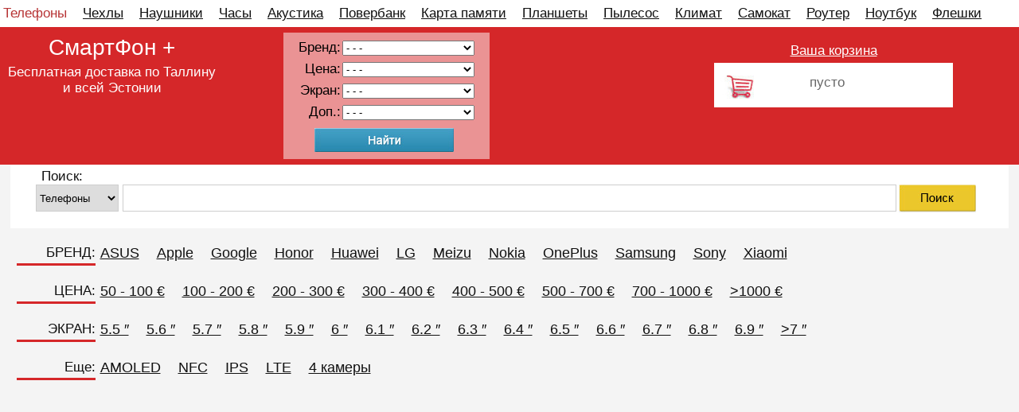

--- FILE ---
content_type: text/html; charset=windows-1251
request_url: https://phone-tallinn.com/g.php?n=Realme-6-Pro-8128GB
body_size: 9345
content:
<!DOCTYPE HTML><head>
<title>Купить Realme 6 Pro 8/128GB в Таллине: цена 190 €, телефон недорого, Таллин, Эстония</title>
<meta http-equiv="Content-Type" content="text/html; charset=windows-1251"> 	
<meta property="og:title" content='Купить Realme 6 Pro 8/128GB в Таллине: цена 190 €, телефон недорого, Таллин, Эстония'>
<meta property="og:description" content='Телефон Realme 6 Pro 8/128GB купить недорого в Таллине, цена 190 €, зимняя скидка 2026 г.: 10%. Хороший телефон Realme 6 Pro 8/128GB (международная версия):  6.6", 1080x2400 px, IPS, Android 10.0, Snapdragon 720G, 8 ядер 2300 mHz, ОЗУ: 8192 Mb, память: 128 Гб, Камеры: 4 шт., основная: 64 МП, селфи: 16 МП, ..., кредит, рассрочка, г. Таллин, Эстония'>
<meta property='og:type' content='product'><meta name='description' content='Телефон Realme 6 Pro 8/128GB купить недорого в Таллине, цена 190 €, зимняя скидка 2026 г.: 10%. Хороший телефон Realme 6 Pro 8/128GB (международная версия):  6.6", 1080x2400 px, IPS, Android 10.0, Snapdragon 720G, 8 ядер 2300 mHz, ОЗУ: 8192 Mb, память: 128 Гб, Камеры: 4 шт., основная: 64 МП, селфи: 16 МП, ..., кредит, рассрочка, г. Таллин, Эстония' />
<meta name='keywords' content='Купить Realme 6 Pro 8/128GB в Таллине: цена 190 €, телефон недорого, Таллин, Эстония' />	
<meta name="viewport" content="width=device-width, initial-scale=0.7">
<meta property='og:url' content='https://phone-tallinn.com/g.php?n=Realme-6-Pro-8128GB' /><meta property='og:image' content='https://phone-tallinn.com/i_pars/big_big_first/Realme-6-Pro-8128GB.jpg'/><link rel="stylesheet" type="text/css" href="templates/style.css" media="all" />
<link href="templates/i/i5.png" rel="shortcut icon" type="image/x-icon">
<link type="image/png" sizes="120x120" rel="icon" href="templates/i/i121.png">
<script async src="https://pagead2.googlesyndication.com/pagead/js/adsbygoogle.js?client=ca-pub-1730756675184445"
 crossorigin="anonymous"></script>
</head>
<body>
<center>

<table border="0" align="center" cellpadding="0" cellspacing="0" width="100%" bgcolor="#ffffff">
<tr>
<td align="center" valign="top" > 
	 
<div id=main-block >
<table border="0" cellpadding="0" cellspacing="0" align="left" width="100%" >
<tr>
<td align="left" valign="top">
 
<table align="left"  cellpadding="0" cellspacing="0"  width="100%" border="0">
<tr><td align="left" >

<div class='menu-padd2' > <a title='Телефоны' href='/' style='color:#b73435; text-decoration:none; ' >Телефоны</a></div><div class='menu-padd2'> <a title='Чехлы' href='k.php?k=Chekhol' >Чехлы</a></div><div class='menu-padd2'> <a title='Наушники' href='k.php?k=headphones' >Наушники</a></div><div class='menu-padd2'> <a title='Часы' href='k.php?k=watch-bracelet' >Часы</a></div><div class='menu-padd2'> <a title='Акустика' href='k.php?k=portable-acoustics' >Акустика</a></div><div class='menu-padd2'> <a title='Повербанк' href='k.php?k=power-bank' >Повербанк</a></div><div class='menu-padd2'> <a title='Карта памяти' href='k.php?k=memory-card' >Карта памяти</a></div><div class='menu-padd2'> <a title='Планшеты' href='k.php?k=tablet-pc' >Планшеты</a></div><div class='menu-padd2'> <a title='Пылесос' href='k.php?k=robot-vacuum' >Пылесос</a></div><div class='menu-padd2'> <a title='Климат' href='k.php?k=air' >Климат</a></div><div class='menu-padd2'> <a title='Самокат' href='k.php?k=scooter' >Самокат</a></div><div class='menu-padd2'> <a title='Роутер' href='k.php?k=router' >Роутер</a></div><div class='menu-padd2'> <a title='Ноутбук' href='k.php?k=laptop' >Ноутбук</a></div><div class='menu-padd2'> <a title='Флешки' href='k.php?k=USB-Flash' >Флешки</a></div></td>
</tr></table>


		 
</td>

</tr></table>
</div>
<table border="0" cellpadding="0" cellspacing="0" align="left" width="100%" bgcolor="#d52729">
<tr>
<td align="center" valign="top" >
<div id=main-block >
<table border="0" cellpadding="0" cellspacing="0" align="left" width="100%">
<tr>
<td align="left" valign="middle" >
<table border="0" cellpadding="0" cellspacing="0" width="22%" style="float:left" >
<tr>
<td align="center" valign="middle" style="padding:10px 10px 0 10px" >
<a href="/" title="Телефоны в Таллине" style="text-decoration:none">
<h2 class="big" style="color:#ffffff;"><class class="t-top">СмартФон +</style></h2>
</a>
<h2 style="color:#ffffff; padding:5px 0 0 0">Бесплатная доставка по Таллину и всей Эстонии</h2>
</td>
</td>

</tr></table>

<table border="0" valign="top" cellpadding="0" cellspacing="0" width="32%" style="float:left">
<tr>
<td align="center" valign="top" style="padding:7px 0 7px 0">
		
		<table border="0" cellpadding="0" cellspacing="0" class="px1" >
		
		<tr>
			
			<td align="left" valign="top" >			


<table border="0"   cellpadding="0" cellspacing="0"  width="100%" >
		<tr><td align="left" valign="top" style="padding: 0px 10px 0px 10px">

<form action='ss.php' name='search_s' method='post'>



<table border="0"   cellpadding="0" cellspacing="2"  class="search-table" >
		<tr><td align="right" valign="top">
<h6 >Бренд:</h2>
</td>
<td>

<select name='brand_s' size=1 class='select' > 	<option selected value=''> - - - </option><option value=''> - - - </option><option value='ASUS'>ASUS</option><option value='Alcatel'>Alcatel</option><option value='Apple'>Apple</option><option value='BQ'>BQ</option><option value='BlackBerry'>BlackBerry</option><option value='Blackview'>Blackview</option><option value='Caterpillar'>Caterpillar</option><option value='DOOGEE'>DOOGEE</option><option value='Digma'>Digma</option><option value='Ginzzu'>Ginzzu</option><option value='Google'>Google</option><option value='HTC'>HTC</option><option value='Honor'>Honor</option><option value='Huawei'>Huawei</option><option value='Irbis'>Irbis</option><option value='LG'>LG</option><option value='Lenovo'>Lenovo</option><option value='MAXVI'>MAXVI</option><option value='Meizu'>Meizu</option><option value='Nokia'>Nokia</option><option value='OUKITEL'>OUKITEL</option><option value='OnePlus'>OnePlus</option><option value='Philips'>Philips</option><option value='Samsung'>Samsung</option><option value='Sony'>Sony</option><option value='VERTEX'>VERTEX</option><option value='Vivo'>Vivo</option><option value='Xiaomi'>Xiaomi</option><option value='ZTE'>ZTE</option><option value='teXet'>teXet</option></select> 		
		

</td>
</tr>
		
		
		
		
<tr>
<td  align="right" valign="top" width="1%"> 
<h6 >Цена:</h2>	
</td>
<td>		
<select name='price_s' size=1 class='select' > 
		 <option selected value=''> - - - </option>
		<option value='0'> - - - </option>
<option  value='10'>10 - 50 €</option>
<option  value='50'>50 - 100 €</option>

<option  value='100'>100 - 200 €</option>

			<option  value='200'>200 - 300 €</option>
			<option  value='300'>300 - 400 €</option>
			<option  value='400'>400 - 500 €</option>
		    <option  value='500'>500 - 700 €</option>
			<option  value='700'>700 - 1000 €</option>
			<option  value='1000'>1000 - 2000 €</option>
			<option  value='2000'>2000 - 5000 €</option>

			
					

				</select>
</td>
</tr>




<tr>
		
<td  align="right" valign="top" width="1%"> 
<h6 >Экран:</h2>	
</td>
<td>

	
<select name='ekran' size=1 class='select' > 
		 <option selected value=''>- - -</option>
		<option value='0'> - - - </option><option  value='5.5'>5.5 &#8243;</option><option  value='5.6'>5.6 &#8243;</option><option  value='5.7'>5.7 &#8243;</option><option  value='5.8'>5.8 &#8243;</option><option  value='5.9'>5.9 &#8243;</option><option  value='6'>6 &#8243;</option><option  value='6.1'>6.1 &#8243;</option><option  value='6.2'>6.2 &#8243;</option><option  value='6.3'>6.3 &#8243;</option><option  value='6.4'>6.4 &#8243;</option><option  value='6.5'>6.5 &#8243;</option><option  value='6.6'>6.6 &#8243;</option><option  value='6.7'>6.7 &#8243;</option><option  value='6.8'>6.8 &#8243;</option><option  value='6.9'>6.9 &#8243;</option><option  value='7'>7 &#8243;</option>		
			
		</select>
</td>		

</tr>	

		
		
<tr>
		
<td  align="right" valign="top" width="1%"> 
<h6 >Доп.:</h2>	
</td>
<td>
<select name='t2' size=1 class='select' > <option selected value=''> - - - </option><option value=''> - - - </option><option value='AMOLED'>AMOLED</option><option value='NFC'>NFC</option><option value='IPS'>IPS</option><option value='LTE'>LTE</option><option value='4-kamery'>4 камеры</option></select> </td>		

</tr>

		
<tr>

<td align="center" valign="top" style="padding:3px 7px 0px 0px; margin:0" colspan="2">
<input type='hidden' name='but' value='123'>

		<input   type='submit' name='butt_search2' value=' ' id="s1-b">
</td>
</tr>
</table>

</form>	  
	  

</td>
</tr>
</table>

	  
	  
	  			</td>
		
		</tr>
		</table>
	

</td>
</tr></table>
<table border="0" valign="top" cellpadding="0" cellspacing="0" width="40%" style="float:left">
<tr>
<td align="right" valign="top" style=" padding:20px 5px 10px 0px;">

<table border="0" cellpadding="0" cellspacing="0" width="1%">
<tr>

<td style="padding:0px 0px 0px 20px" align="center" width="1%">
<h4 style="padding:0px 0px 5px 0px" ><a href="basket.php" title="Ваша корзина" style="color:#ffffff">Ваша корзина</a><h4>

<table border="0" cellpadding="0" cellspacing="0" id="basket" bgcolor="#ffffff" >
<tr>
<td align="left" valign="top" >

<h4 class=right align=left style='padding: 15px 0 0px 120px; '><span class=grey>пусто</span></h4> 
</td></tr>
</table>

</td></tr>
</table> 
 </td></tr>
</table> 
</td>
</tr>
</table>

</td>
</tr>
</table>

</div>	 
	 
</td>
</tr>
</table>
<div id=main-block >

<table border="0" valign="top" cellpadding="0" cellspacing="0" width="98%" bgcolor="#ffffff" >
<tr>
<td align="center" valign="top" style=" padding:5px 0 20px 0px;">

<table border="0" valign="top" cellpadding="0" cellspacing="0" width="100%" >
<tr>
<td align="center" valign="top" >
		<form action='s.php' name='search' method='post'>
		<table border="0" cellpadding="0" cellspacing="0" width="95%">
		<tr>
			<td><h4 align="left" style=" padding:0px 0 0px 7px;" >Поиск:<h4></td>
		<td></td>
		</tr>
		<tr>
			
		<td style="padding: 0; margin:0" align="left" valign="top" >
			
				<select name='vv' size=1 style="border:1px solid #cecece; height:34px;" > 
				
				<option selected value='0'>Телефоны</option><option value='0'>Телефоны</option><option value='1'>Чехлы</option><option value='2'>Наушники</option><option value='3'>Часы</option><option value='4'>Акустика</option><option value='5'>Повербанк</option><option value='6'>Карта памяти</option><option value='7'>Планшеты</option><option value='91'>Пылесос</option><option value='92'>Климат</option><option value='93'>Самокат</option><option value='94'>Роутер</option><option value='95'>Ноутбук</option><option value='96'>Флешки</option>	</select> 			
				
			</td>
			
			<td align='left' style='padding:0 0 0 5px; margin:0' width='100%'> 
	 
			<input type='text' name='s' value='' maxlength='40' style="border:1px solid #cecece; width:100%; height:32px; font-size:18px; padding: 0; margin:0" />
			
	
			 
	</td>
		
			<td style="padding: 4px 10px 0px 5px; " width="1">
			<input type='hidden' name='but' value='123'>
				<input align='center' type='submit' name='butt_search' value=' ' class="b-search" style="margin:-4px 0 0 0">		
			</td>
		</tr>
		</table>
		</form>
		
</td></tr></table>
</td></tr></table>

<table border="0"  valign="top"   cellpadding="0" cellspacing="0"   width="97%"  >
<tr>
<td align="center" valign="top" >



<table  cellpadding="0" cellspacing="0"   width="100%" style="margin:15px 0 0 0">
<tr><td align="right" width="100" valign="top">
<h2 class="menu-s-top" ><a href='all.php' title='Все производители' >БРЕНД:</a></h2>
<div class="hr01" style="margin:3px 0 0 0; padding:0"></div>	
</td>
<td>

<div class='menu-s'><a href='b.php?t=ASUS' title='Телефоны ASUS' >ASUS</a></div>	<div class='menu-s'><a href='b.php?t=Apple' title='Телефоны Apple' >Apple</a></div>	<div class='menu-s'><a href='b.php?t=Google' title='Телефоны Google' >Google</a></div>	<div class='menu-s'><a href='b.php?t=Honor' title='Телефоны Honor' >Honor</a></div>	<div class='menu-s'><a href='b.php?t=Huawei' title='Телефоны Huawei' >Huawei</a></div>	<div class='menu-s'><a href='b.php?t=LG' title='Телефоны LG' >LG</a></div>	<div class='menu-s'><a href='b.php?t=Meizu' title='Телефоны Meizu' >Meizu</a></div>	<div class='menu-s'><a href='b.php?t=Nokia' title='Телефоны Nokia' >Nokia</a></div>	<div class='menu-s'><a href='b.php?t=OnePlus' title='Телефоны OnePlus' >OnePlus</a></div>	<div class='menu-s'><a href='b.php?t=Samsung' title='Телефоны Samsung' >Samsung</a></div>	<div class='menu-s'><a href='b.php?t=Sony' title='Телефоны Sony' >Sony</a></div>	<div class='menu-s'><a href='b.php?t=Xiaomi' title='Телефоны Xiaomi' >Xiaomi</a></div>		
</td>
</tr>
</table>


<table  cellpadding="0" cellspacing="0"   width="100%" style="margin:15px 0 0 0">
<tr><td align="right" width="100" valign="top">
<h2 class="menu-s-top" >ЦЕНА:</h2>
<div class="hr01" style="margin:3px 0 0 0; padding:0"></div>	
</td>
<td>

  <div class='menu-s'><a href='ss.php?price_s=50' title="Цена на телефоны: от 50 - 100 €">50 - 100 €</a></div>	
  <div class='menu-s'><a href='ss.php?price_s=100' title="Цена на телефоны: от 100 - 200 €">100 - 200 €</a></div>	
		
  <div class='menu-s'><a href='ss.php?price_s=200' title="Цена на телефоны: от 200 - 300 €">200 - 300 €</a></div>	
  <div class='menu-s'><a href='ss.php?price_s=300' title="Цена на телефоны: от 300 - 400 €">300 - 400 €</a></div>
  <div class='menu-s'><a href='ss.php?price_s=400' title="Цена на телефоны: от 400 - 500 €">400 - 500 €</a></div>
  <div class='menu-s'><a href='ss.php?price_s=500' title="Цена на телефоны: от 500 - 700 €">500 - 700 €</a></div>
  <div class='menu-s'><a href='ss.php?price_s=700' title="Цена на телефоны: от 700 - 1000 €">700 - 1000 €</a></div>
 
  <div class='menu-s'><a href='ss.php?price_s=1000' title="Цена на телефоны: от 1000 €">>1000 €</a></div>
   	
</td>
</tr>
</table>





	
<table  cellpadding="0" cellspacing="0"   width="100%" style="margin:15px 0 0 0">
<tr><td align="right" width="100" valign="top">
<h2 class="menu-s-top" >ЭКРАН:</h2>
<div class="hr01" style="margin:3px 0 0 0; padding:0"></div>	
</td>
<td>

<div class='menu-s'><a href='ss.php?ekran=5.5' title='Размер телефона: 5.5 дюйм' >5.5 &#8243;</a></div><div class='menu-s'><a href='ss.php?ekran=5.6' title='Размер телефона: 5.6 дюйм' >5.6 &#8243;</a></div><div class='menu-s'><a href='ss.php?ekran=5.7' title='Размер телефона: 5.7 дюйм' >5.7 &#8243;</a></div><div class='menu-s'><a href='ss.php?ekran=5.8' title='Размер телефона: 5.8 дюйм' >5.8 &#8243;</a></div><div class='menu-s'><a href='ss.php?ekran=5.9' title='Размер телефона: 5.9 дюйм' >5.9 &#8243;</a></div><div class='menu-s'><a href='ss.php?ekran=6' title='Размер телефона: 6 дюйм' >6 &#8243;</a></div><div class='menu-s'><a href='ss.php?ekran=6.1' title='Размер телефона: 6.1 дюйм' >6.1 &#8243;</a></div><div class='menu-s'><a href='ss.php?ekran=6.2' title='Размер телефона: 6.2 дюйм' >6.2 &#8243;</a></div><div class='menu-s'><a href='ss.php?ekran=6.3' title='Размер телефона: 6.3 дюйм' >6.3 &#8243;</a></div><div class='menu-s'><a href='ss.php?ekran=6.4' title='Размер телефона: 6.4 дюйм' >6.4 &#8243;</a></div><div class='menu-s'><a href='ss.php?ekran=6.5' title='Размер телефона: 6.5 дюйм' >6.5 &#8243;</a></div><div class='menu-s'><a href='ss.php?ekran=6.6' title='Размер телефона: 6.6 дюйм' >6.6 &#8243;</a></div><div class='menu-s'><a href='ss.php?ekran=6.7' title='Размер телефона: 6.7 дюйм' >6.7 &#8243;</a></div><div class='menu-s'><a href='ss.php?ekran=6.8' title='Размер телефона: 6.8 дюйм' >6.8 &#8243;</a></div><div class='menu-s'><a href='ss.php?ekran=6.9' title='Размер телефона: 6.9 дюйм' >6.9 &#8243;</a></div><div class='menu-s'><a href='ss.php?ekran=7.' title='Размер телефона: 7 дюйм' >>7 &#8243;</a></div>	
</td>
</tr>
</table>


		
		<table  cellpadding="0" cellspacing="0"   width="100%" style="margin:15px 0 0 0">
<tr><td align="right" width="100" valign="top">
<h2 class="menu-s-top" >Еще:</h2>
<div class="hr01" style="margin:3px 0 0 0; padding:0"></div>	
</td>
<td>
<div class='menu-s'><a href='ss.php?t2=AMOLED'  title='AMOLED' style=' float:left' >AMOLED</a></div><div class='menu-s'><a href='ss.php?t2=NFC'  title='NFC' style=' float:left' >NFC</a></div><div class='menu-s'><a href='ss.php?t2=IPS'  title='IPS' style=' float:left' >IPS</a></div><div class='menu-s'><a href='ss.php?t2=LTE'  title='LTE' style=' float:left' >LTE</a></div><div class='menu-s'><a href='ss.php?t2=4-kamery'  title='4 камеры' style=' float:left' >4 камеры</a></div>	
</td>
</tr>
</table>



</td>
</tr>
</table>



<table border="0" cellpadding="0" cellspacing="0" width="100%" style="margin:10px 0 0 0">
		<tr>
<td align='center' valign='top' >
<table border="0" valign="top" cellpadding="0" cellspacing="0" width="99%" >
<tr>
<td align="center" valign="top" >
<table border='0' cellpadding='0' cellspacing='0' width="100%" style='padding:0 0 10px 0px'>
	<tr>
	<td align='center' valign='top' width="100%">
	
<script async src="https://pagead2.googlesyndication.com/pagead/js/adsbygoogle.js?client=ca-pub-1730756675184445"
     crossorigin="anonymous"></script>
<!-- t2025 -->
<ins class="adsbygoogle"
     style="display:block"
     data-ad-client="ca-pub-1730756675184445"
     data-ad-slot="6190787649"
     data-ad-format="auto"
     data-full-width-responsive="true"></ins>
<script>
     (adsbygoogle = window.adsbygoogle || []).push({});
</script>	
	</td>
	</tr>
	</table>

		 
<ul itemscope itemtype='http://schema.org/BreadcrumbList' class='hleb' align=right>
 <li itemprop='itemListElement' itemscope itemtype='http://schema.org/ListItem'>
 <a itemprop='item' href='https://phone-tallinn.com'><span itemprop='name'>Главная</span></a>
 <meta itemprop='position' content='1' />
 </li>
		<li itemprop='itemListElement' itemscope itemtype='http://schema.org/ListItem'>&larr; <a itemprop='item' href='https://phone-tallinn.com/g.php?n=Realme-6-Pro-8128GB'><span itemprop='name'>Realme 6 Pro 8/128GB</span></a>
			<meta itemprop='position' content='2'>
		</li>
</ul><table border='0' cellpadding='0' cellspacing='0' width='100%' ><tr><td itemscope itemtype='http://schema.org/Product'>
			<table border='0' cellpadding='0' cellspacing='0' width='100%' bgcolor=#ffffff style='padding:10px 0px 20px 10px;' >
			<tr>
				<td>
					<h1 align='left' style='padding:0px 0 0px 0' itemprop='name'>Телефон Realme 6 Pro 8/128GB в Таллине, Эстония</h1><p align=left style='padding:0px 0px 10px 0' >Бренд: <span itemprop='brand'><a href='https://phone-tallinn.com/s.php?s=Realme' title='Бренд: Realme'>Realme</span></a></p><p style='padding:0px 0 5px 0' >Зимняя скидка 2026 г.: <span class=red>10%</span>, экономия: <span class=red><nobr>20 €</nobr></span>
 <br>
 Акция действует до: <span class=red>28.01.2026</span></p><table border='0' cellpadding='0' cellspacing='0' width='100%'><tr><td align=left valign=top><div class='container_main' style='margin:0 20px 10px 0; ' ><a itemprop='image' href='https://phone-tallinn.com/i_pars/big_big_first/Realme-6-Pro-8128GB.jpg' title='Realme 6 Pro 8/128GB' rel='iLoad|Realme 6 Pro 8/128GB'><img alt='Realme 6 Pro 8/128GB' src='i_pars/big_first/Realme-6-Pro-8128GB.jpg' border='0' /></a></div><table border='0' cellpadding='0' cellspacing='0' style='float:left;margin:10px 0px 0 0px'>
					<tr>
						<td align=left valign=top><div style='float:left; display: block; margin:0 10px 0 0px' >
				<form action='https://phone-tallinn.com/g.php?n=Realme-6-Pro-8128GB' name='forma_archive' method='post' > 
			 <input type='hidden' name='id_goods' value='348'>
			 <input type='submit' name='submit_goods' value=' ' class='butt_basket' title='Купить Realme 6 Pro 8/128GB'>
			 </form>
				</div>
				<div style='float:left; display: block;' >
	<div itemprop='offers' itemscope itemtype='http://schema.org/Offer'> 
					<p style='padding:7px 0px 0px 0px'>Цена: <strike class=grey>210 €</strike> <span class='red20'>190 €</span></p>
	<meta itemprop='price' content='190'>
	<meta itemprop='priceValidUntil' content='2026-01-28' />
	<meta itemprop='priceCurrency' content='EUR'>
	<link itemprop='availability' href='http://schema.org/InStock'>

<div itemprop='shippingDetails' itemtype='https://schema.org/OfferShippingDetails' itemscope>
		
 <div itemprop='shippingRate' itemtype='https://schema.org/MonetaryAmount' itemscope>
 <meta itemprop='value' content='0' />
 <meta itemprop='currency' content='EUR' />
 </div>
		 
 <div itemprop='shippingDestination' itemtype='https://schema.org/DefinedRegion' itemscope>
 <meta itemprop='addressCountry' content='EE' />
 </div>
		 
		<div itemprop='deliveryTime' itemtype='https://schema.org/ShippingDeliveryTime' itemscope>
		 
 <div itemprop='handlingTime' itemtype='https://schema.org/QuantitativeValue' itemscope>
 <meta itemprop='minValue' content='0' />
 <meta itemprop='maxValue' content='1' />
 <meta itemprop='unitCode' content='DAY' />
 </div>
			
 <div itemprop='transitTime' itemtype='https://schema.org/QuantitativeValue' itemscope>
 <meta itemprop='minValue' content='1' />
 <meta itemprop='maxValue' content='3' />
 <meta itemprop='unitCode' content='DAY' />
 </div>
			
		</div>

</div>

 <div itemprop="hasMerchantReturnPolicy" itemtype="https://schema.org/MerchantReturnPolicy" itemscope>
 <meta itemprop="applicableCountry" content="EE" />
 <meta itemprop="returnPolicyCategory" content="https://schema.org/MerchantReturnFiniteReturnWindow" />
 <meta itemprop="merchantReturnDays" content="14" />
 <meta itemprop="returnMethod" content="https://schema.org/ReturnByMail" />
 <meta itemprop="returnFees" content="https://schema.org/FreeReturn" />
 </div>


</div></div></td></tr>	<tr>
						<td align=left valign=top style='padding:15px 0 0 0'> <div style='float:left; display: block; margin:0 10px 0 0px' >
				<form action='https://phone-tallinn.com/g.php?n=Realme-6-Pro-8128GB' name='forma_archive' method='post' > 
			 <input type='hidden' name='id_goods' value='348'>
			 
			 <input type='submit' name='submit_goods' value=' ' class='butt_basket2' title='Купить в кредит Realme 6 Pro 8/128GB'>
			 </form>
				</div>
				<div style='float:left; display: block;' >
						<p style='padding:7px 0px 0px 0px'><span class='red20' style='color:#75a40e;'>1,5%</span> годовых</span></p>
				</div></td></tr>

					<tr>
						<td align=left valign=top style='padding:15px 0 0 0'> <div style='float:left; display: block; margin:0 10px 0 0px' >
				<form action='https://phone-tallinn.com/g.php?n=Realme-6-Pro-8128GB' name='forma_archive' method='post' > 
			 <input type='hidden' name='id_goods' value='348'>
			 
			 <input type='submit' name='submit_goods' value=' ' class='butt_basket3' title='Купить в рассрочку Realme 6 Pro 8/128GB'>
			 </form>
				</div>
				<div style='float:left; display: block;' >
					<p style='padding:7px 0px 0px 0px'><span class='red20' style='color:#ce9508;'>15.84</span> €/мес. (12 платежей)</span></p>
				</div></td></tr><tr>
						<td align=left valign=top style='padding:15px 0 0 0'>
							<table><tr><td align=left valign=top><img alt='warranty' src='templates/i/war.png' border='0' style='float:left' /></td><td><div style='float:left; padding:3px 0 0 0'>
							<h2><a href='page.php?d=warranty-extension' title='Продление гарантии' ><b>Продление гарантии</b></a></h2> 
							<p><b>+1</b> год гарантии <span class='red'>13 €</span></p>
							<p><b>+2</b> года гарантии <span class='red'>21 €</span></p>
							<p><b>+3</b> года гарантии <span class='red'>27 €</span></p>
							</div></td></tr></table></td></tr><tr><td align=left valign=top style='padding:15px 0 0 0'> <img alt='Доставка' src='templates/i/dostavka.jpg' border='0' style='float:left' /> <div style='float:left; padding:0px 0 0 0'><p>Бесплатная доставка по Таллину - <b>завтра</b><br>Бесплатная доставка по Эстонии - <b>2-5 дней</b></p></div></td></tr><tr>
						<td align=left valign=top style='padding:15px 0 0 0'><img alt='Returns' src='templates/i/g2.jpg' border='0' style='float:left' /><div style='float:left; padding:3px 0 0 0'><p>Возврат течении 14 дней без лишних вопросов</p></div>		
					</td>
					</tr></table></td></tr></table></td></tr><tr><td align='left' style='padding:10px 0 0 0'><table cellpadding='0' cellspacing='0' border='0' style='padding:0px 0px 20px 0px;'><tr><td><div class='img_small'><a href='i_pars/big1/Realme-6-Pro-8128GB_1.webp' title='Realme 6 Pro 8/128GB' rel='iLoad|Realme 6 Pro 8/128GB'><img alt='Realme 6 Pro 8/128GB' src='i_pars/little/Realme-6-Pro-8128GB_1.jpg' border='0' /></a></div></div><div class='img_small'><a href='i_pars/big1/Realme-6-Pro-8128GB_2.webp' title='Realme 6 Pro 8/128GB' rel='iLoad|Realme 6 Pro 8/128GB'><img alt='Realme 6 Pro 8/128GB' src='i_pars/little/Realme-6-Pro-8128GB_2.jpg' border='0' /></a></div></div><div class='img_small'><a href='i_pars/big1/Realme-6-Pro-8128GB_3.webp' title='Realme 6 Pro 8/128GB' rel='iLoad|Realme 6 Pro 8/128GB'><img alt='Realme 6 Pro 8/128GB' src='i_pars/little/Realme-6-Pro-8128GB_3.jpg' border='0' /></a></div></div><div class='img_small'><a href='i_pars/big1/Realme-6-Pro-8128GB_4.webp' title='Realme 6 Pro 8/128GB' rel='iLoad|Realme 6 Pro 8/128GB'><img alt='Realme 6 Pro 8/128GB' src='i_pars/little/Realme-6-Pro-8128GB_4.jpg' border='0' /></a></div></div><div class='img_small'><a href='i_pars/big1/Realme-6-Pro-8128GB_5.webp' title='Realme 6 Pro 8/128GB' rel='iLoad|Realme 6 Pro 8/128GB'><img alt='Realme 6 Pro 8/128GB' src='i_pars/little/Realme-6-Pro-8128GB_5.jpg' border='0' /></a></div></div><div class='img_small'><a href='i_pars/big1/Realme-6-Pro-8128GB_6.webp' title='Realme 6 Pro 8/128GB' rel='iLoad|Realme 6 Pro 8/128GB'><img alt='Realme 6 Pro 8/128GB' src='i_pars/little/Realme-6-Pro-8128GB_6.jpg' border='0' /></a></div></div><div class='img_small'><a href='i_pars/big1/Realme-6-Pro-8128GB_7.webp' title='Realme 6 Pro 8/128GB' rel='iLoad|Realme 6 Pro 8/128GB'><img alt='Realme 6 Pro 8/128GB' src='i_pars/little/Realme-6-Pro-8128GB_7.jpg' border='0' /></a></div></div></td></tr></table>
			</tr>	<tr><td width='100%'>
<table border='0' cellpadding='0' cellspacing='0' width=100% >
<tr>
<td align=left style='padding:10px 0 10px 0' width='100%'>	
<script async src="https://pagead2.googlesyndication.com/pagead/js/adsbygoogle.js?client=ca-pub-1730756675184445"
 crossorigin="anonymous"></script>
<!-- t2025 -->
<ins class="adsbygoogle"
 style="display:block"
 data-ad-client="ca-pub-1730756675184445"
 data-ad-slot="6190787649"
 data-ad-format="auto"
 data-full-width-responsive="true"></ins>
<script>
 (adsbygoogle = window.adsbygoogle || []).push({});
</script>	

		

</td></tr></table></td></tr><tr><td align=left><div itemprop='description' class='t2025'><table><tr><td colspan=2 class='big_k'><span class=big_text><span class="spec-unit__ttl"> </span> </span> </td></tr><tr ><th class="spec-list__name"><rr "10270"></rr><span >Вид </span></th><td >смартфон </td></tr><tr ><th class="spec-list__name"><rr "567"></rr><span >Стандарт </span></th><td >LTE, 3G (UMTS), GSM 900, GSM 1800, GSM 1900 </td></tr><tr ><th class="spec-list__name"><rr "572"></rr><span >ОС </span></th><td ><d f g="/mobile/fp-platforma-android-205371/">Андроид</d> </td></tr><tr ><th class="spec-list__name"><rr "686"></rr><span >Версия </span></th><td >Android 10.0 </td></tr><tr ><th class="spec-list__name"><rr "687"></rr><span >Процессор </span></th><td >Qualcomm Snapdragon 720G </td></tr><tr ><th class="spec-list__name"><rr "14703"></rr><span >Кол-во ядер </span></th><td >8 </td></tr><tr ><th class="spec-list__name"><rr "688"></rr><span >Частота процессора </span></th><td >2 300 MHz </td></tr><tr ><th class="spec-list__name"><rr "15442"></rr><span >Видео </span></th><td >Adreno 618 </td></tr><tr ><th class="spec-list__name"><rr "689"></rr><span >Оперативная память </span></th><td ><d f g="/mobile/fp-obem-operativnoii-pamyati-8192-1407685/">8192</d> Mb </td></tr><tr ><th class="spec-list__name"><rr "634"></rr><span >Память </span></th><td ><d f g="/mobile/fp-obem-vstroennoii-pamyati-128-1937/">128</d> Gb </td></tr><tr ><th class="spec-list__name"><rr "638"></rr><span >Карта памяти </span></th><td ><z class="symbol u-mark-yes"><x x="5%" y="95%">+</x><c g="#spec-yes" /></z> </td></tr><tr ><th class="spec-list__name"><rr "639"></rr><span >Вид карт памяти </span></th><td >микроSD (TransFlash), микро SDHC, микро SDXC </td></tr><tr ><th class="spec-list__name"><rr "714"></rr><span >Модель </span></th><td >2020 г </td></tr><tr ><th class="spec-list__name"><rr "581"></rr><span >ДхШхТ </span></th><td >163.8x75.8x8.9 мм </td></tr><tr ><th class="spec-list__name"><rr "580"></rr><span >Вес </span></th><td >195 г </td></tr><tr><td colspan=2 class='big_k'><span class=big_text><span class="spec-unit__ttl"><span class=big_text>Конструкция </span> </span> </span> </td></tr><tr ><th class="spec-list__name"><rr "573"></rr><span >Корпус </span></th><td >стандартный </td></tr><tr ><th class="spec-list__name"><rr "10723"></rr><span >Материал </span></th><td >пластик и стекло </td></tr><tr ><th class="spec-list__name"><rr "14701"></rr><span >Кол-во СИМ-карт </span></th><td ><d f g="/mobile/fp-kolichestvo-sim-kart-2-330441/">2</d> </td></tr><tr ><th class="spec-list__name"><rr "15441"></rr><span >СИМ-карты </span></th><td >нано SIM </td></tr><tr ><th class="spec-list__name"><rr "16433"></rr><span >Сканер отпечатков </span></th><td ><z class="symbol u-mark-yes"><x x="5%" y="95%">+</x><c g="#spec-yes" /></z> </td></tr><tr ><th class="spec-list__name"><rr "30271"></rr><span >Сканер лица </span></th><td ><z class="symbol u-mark-yes"><x x="5%" y="95%">+</x><c g="#spec-yes" /></z> </td></tr><tr ><th class="spec-list__name"><rr "28361"></rr><span >Подключение </span></th><td >USB Type-C </td></tr><tr><td colspan=2 class='big_k'><span class=big_text><span class="spec-unit__ttl"><span class=big_text>Экран </span> </span> </span> </td></tr><tr ><th class="spec-list__name"><rr "591"></rr><span >Цветной </span></th><td ><z class="symbol u-mark-yes"><x x="5%" y="95%">+</x><c g="#spec-yes" /></z> </td></tr><tr ><th class="spec-list__name"><rr "592"></rr><span >Экран </span></th><td >IPS </td></tr><tr ><th class="spec-list__name"><rr "593"></rr><span >Цвета </span></th><td >16 777 216 </td></tr><tr ><th class="spec-list__name"><rr "8191"></rr><span >Диагональ </span></th><td >6.6'' </td></tr><tr ><th class="spec-list__name"><rr "25577"></rr><span >Разрешение </span></th><td >1080x2400 px </td></tr><tr ><th class="spec-list__name"><rr "15345"></rr><span >Пикселей на дюйм </span></th><td >399 </td></tr><tr ><th class="spec-list__name"><span class="help-stub spec-list__tip"> </span><span >Обновление экрана </span></th><td >90 Гц </td></tr><tr ><th class="spec-list__name"><rr "590"></rr><span >Сенсорный </span></th><td ><z class="symbol u-mark-yes"><x x="5%" y="95%">+</x><c g="#spec-yes" /></z> </td></tr><tr ><th class="spec-list__name"><rr "10658"></rr><span >Сенсор </span></th><td >емкостный </td></tr><tr ><th class="spec-list__name"><rr "10659"></rr><span >Multitouch </span></th><td ><z class="symbol u-mark-yes"><x x="5%" y="95%">+</x><c g="#spec-yes" /></z> </td></tr><tr ><th class="spec-list__name"><rr "15551"></rr><span >Защита от царапин </span></th><td ><z class="symbol u-mark-yes"><x x="5%" y="95%">+</x><c g="#spec-yes" /></z> </td></tr><tr ><th class="spec-list__name"><rr "8190"></rr><span >Акселерометр </span></th><td ><z class="symbol u-mark-yes"><x x="5%" y="95%">+</x><c g="#spec-yes" /></z> </td></tr><tr><td colspan=2 class='big_k'><span class=big_text><span class="spec-unit__ttl">Датчик </span> </span> </td></tr><tr ><th class="spec-list__name"><rr "13202"></rr><span >Гироскоп </span></th><td ><z class="symbol u-mark-yes"><x x="5%" y="95%">+</x><c g="#spec-yes" /></z> </td></tr><tr ><th class="spec-list__name"><rr "13203"></rr><span >Освещенности </span></th><td ><z class="symbol u-mark-yes"><x x="5%" y="95%">+</x><c g="#spec-yes" /></z> </td></tr><tr ><th class="spec-list__name"><rr "13204"></rr><span >Приближения </span></th><td ><z class="symbol u-mark-yes"><x x="5%" y="95%">+</x><c g="#spec-yes" /></z> </td></tr><tr><td colspan=2 class='big_k'><span class=big_text><span class="spec-unit__ttl"><span class=big_text>Камера </span> </span> </span> </td></tr><tr ><th class="spec-list__name"><rr "707"></rr><span >Фото </span></th><td ><z class="symbol u-mark-yes"><x x="5%" y="95%">+</x><c g="#spec-yes" /></z> </td></tr><tr ><th class="spec-list__name"><span class="help-stub spec-list__tip"> </span><span >4 камеры </span></th><td ><z class="symbol u-mark-yes"><x x="5%" y="95%">+</x><c g="#spec-yes" /></z> </td></tr><tr ><th class="spec-list__name"><rr "617"></rr><span >Мегапикселей </span></th><td >64 </td></tr><tr ><th class="spec-list__name"><rr "5094"></rr><span >Автофокусировка </span></th><td ><z class="symbol u-mark-yes"><x x="5%" y="95%">+</x><c g="#spec-yes" /></z> </td></tr><tr ><th class="spec-list__name"><rr "5300"></rr><span >Режим макросъемки </span></th><td ><z class="symbol u-mark-yes"><x x="5%" y="95%">+</x><c g="#spec-yes" /></z> </td></tr><tr ><th class="spec-list__name"><rr "24443"></rr><span >Диафрагменное число </span></th><td >1.8 </td></tr><tr ><th class="spec-list__name"><rr "621"></rr><span >Вспышка </span></th><td ><z class="symbol u-mark-yes"><x x="5%" y="95%">+</x><c g="#spec-yes" /></z> </td></tr><tr ><th class="spec-list__name"><rr "8187"></rr><span >Тип вспышки </span></th><td >светодиодная </td></tr><tr ><th class="spec-list__name"><rr "622"></rr><span >Фронтальная </span></th><td ><z class="symbol u-mark-yes"><x x="5%" y="95%">+</x><c g="#spec-yes" /></z> </td></tr><tr ><th class="spec-list__name"><rr "13213"></rr><span >Фронтальная камера, Мпикс. </span></th><td >16 </td></tr><tr ><th class="spec-list__name"><rr "8188"></rr><span >Видеосъемка </span></th><td >3840x2160 </td></tr><tr ><th class="spec-list__name"><rr "8189"></rr><span >Частота видеосъемки </span></th><td >30 кадров/с </td></tr><tr ><th class="spec-list__name"><rr "619"></rr><span >Оптический Zoom </span></th><td >2 </td></tr><tr><td colspan=2 class='big_k'><span class=big_text><span class="spec-unit__ttl"><span class=big_text> </span> </span> </span> </td></tr><tr><td colspan=2><span class=big_text2><div class="hak"><table class="spec-list__in"><caption class="spec-list__ttl">Интернет</caption><tbody><tr ><th class="spec-list__name"><rr "9413"></rr><span >HSUPA </span></th><td ><z class="symbol u-mark-yes"><x x="5%" y="95%">+</x><c g="#spec-yes" /></z> </td></tr><tr ><th class="spec-list__name"><rr "658"></rr><span >HTML </span></th><td ><z class="symbol u-mark-yes"><x x="5%" y="95%">+</x><c g="#spec-yes" /></z> </td></tr><tr ><th class="spec-list__name"><rr "15344"></rr><span >HSPA+ </span></th><td ><z class="symbol u-mark-yes"><x x="5%" y="95%">+</x><c g="#spec-yes" /></z> </td></tr><tr ><th class="spec-list__name"><rr "654"></rr><span >GPRS </span></th><td ><z class="symbol u-mark-yes"><x x="5%" y="95%">+</x><c g="#spec-yes" /></z> </td></tr><tr ><th class="spec-list__name"><rr "656"></rr><span >EDGE </span></th><td ><z class="symbol u-mark-yes"><x x="5%" y="95%">+</x><c g="#spec-yes" /></z> </td></tr><tr ><th class="spec-list__name"><rr "5095"></rr><span >HSDPA </span></th><td ><z class="symbol u-mark-yes"><x x="5%" y="95%">+</x><c g="#spec-yes" /></z> </td></tr><tr ><th class="spec-list__name"><rr "659"></rr><span >Модем </span></th><td ><z class="symbol u-mark-yes"><x x="5%" y="95%">+</x><c g="#spec-yes" /></z> </td></tr></tbody></table></div> </span> </td></tr><tr><td colspan=2><span class=big_text2><div class="hak"><table class="spec-list__in"><caption class="spec-list__ttl">Навигация</caption><tbody><tr ><th class="spec-list__name"><rr "712"></rr><span >GPS-модуль </span></th><td ><z class="symbol u-mark-yes"><x x="5%" y="95%">+</x><c g="#spec-yes" /></z> </td></tr><tr ><th class="spec-list__name"><rr "8186"></rr><span >A-GPS </span></th><td ><z class="symbol u-mark-yes"><x x="5%" y="95%">+</x><c g="#spec-yes" /></z> </td></tr><tr ><th class="spec-list__name"><rr "14704"></rr><span > </span></th><td ><z class="symbol u-mark-yes"><x x="5%" y="95%">+</x><c g="#spec-yes" /></z> </td></tr><tr ><th class="spec-list__name"><rr "24439"></rr><span >BeiDou </span></th><td ><z class="symbol u-mark-yes"><x x="5%" y="95%">+</x><c g="#spec-yes" /></z> </td></tr></tbody></table></div> </span> </td></tr><tr><td colspan=2 class='big_k'><span class=big_text><span class="spec-unit__ttl">Музыка </span> </span> </td></tr><tr ><th class="spec-list__name"><rr "628"></rr><span >MP3 </span></th><td ><z class="symbol u-mark-yes"><x x="5%" y="95%">+</x><c g="#spec-yes" /></z> </td></tr><tr ><th class="spec-list__name"><rr "627"></rr><span >Радио </span></th><td ><z class="symbol u-mark-yes"><x x="5%" y="95%">+</x><c g="#spec-yes" /></z> </td></tr><tr><td colspan=2 class='big_k'><span class=big_text><span class="spec-unit__ttl">Звонки </span> </span> </td></tr><tr ><th class="spec-list__name"><rr "612"></rr><span >MP3-мелодии </span></th><td ><z class="symbol u-mark-yes"><x x="5%" y="95%">+</x><c g="#spec-yes" /></z> </td></tr><tr ><th class="spec-list__name"><rr "614"></rr><span >Виброзвонок </span></th><td ><z class="symbol u-mark-yes"><x x="5%" y="95%">+</x><c g="#spec-yes" /></z> </td></tr><tr ><th class="spec-list__name"><rr "693"></rr><span >Громкая связь </span></th><td ><z class="symbol u-mark-yes"><x x="5%" y="95%">+</x><c g="#spec-yes" /></z> </td></tr><tr><td colspan=2 class='big_k'><span class=big_text><span class="spec-unit__ttl"> </span> </span> </td></tr><tr ><th class="spec-list__name"><rr "681"></rr><span >Органайзер </span></th><td ><z class="symbol u-mark-yes"><x x="5%" y="95%">+</x><c g="#spec-yes" /></z> </td></tr><tr ><th class="spec-list__name"><rr "682"></rr><span >Будильник </span></th><td ><z class="symbol u-mark-yes"><x x="5%" y="95%">+</x><c g="#spec-yes" /></z> </td></tr><tr ><th class="spec-list__name"><rr "683"></rr><span >Калькулятор </span></th><td ><z class="symbol u-mark-yes"><x x="5%" y="95%">+</x><c g="#spec-yes" /></z> </td></tr><tr><td colspan=2 class='big_k'><span class=big_text><span class="spec-unit__ttl">Доп. </span> </span> </td></tr><tr ><th class="spec-list__name"><rr "702"></rr><span >Полет </span></th><td ><z class="symbol u-mark-yes"><x x="5%" y="95%">+</x><c g="#spec-yes" /></z> </td></tr><tr><td colspan=2 class='big_k'><span class=big_text><span class="spec-unit__ttl"><span class=big_text>Батарея </span> </span> </span> </td></tr><tr ><th class="spec-list__name"><rr "663"></rr><span >Вид </span></th><td >Li-Ion </td></tr><tr ><th class="spec-list__name"><rr "664"></rr><span >Емкость </span></th><td >4 300 мА*ч </td></tr><tr ><th class="spec-list__name"><rr "15681"></rr><span >Тип </span></th><td >несъемная </td></tr><tr ><th class="spec-list__name"><rr "28359"></rr><span >Зарядка ускоренная </span></th><td ><z class="symbol u-mark-yes"><x x="5%" y="95%">+</x><c g="#spec-yes" /></z> </td></tr></table></div></td></tr>
<tr><td width='100%'>
<table border='0' cellpadding='0' cellspacing='0' width='100%' style='margin:10px 0 10px 0'>
<tr>
<td align=left width='100%'>


<script async src="https://pagead2.googlesyndication.com/pagead/js/adsbygoogle.js?client=ca-pub-1730756675184445"
 crossorigin="anonymous"></script>
<!-- t2025 -->
<ins class="adsbygoogle"
 style="display:block"
 data-ad-client="ca-pub-1730756675184445"
 data-ad-slot="6190787649"
 data-ad-format="auto"
 data-full-width-responsive="true"></ins>
<script>
 (adsbygoogle = window.adsbygoogle || []).push({});
</script>



</td></tr></table>
</td>
</tr>

<tr>
				<td align='left' valign='bottom' style='padding:10px 0 10px 0'>
				<h2 class=big style='padding:0px 0 15px 0'>Купить телефон Realme 6 Pro 8/128GB: недорого, с бесплатной доставкой, г. Таллин</h2><div style='float:left; display: block;' >
				<p style='padding:7px 0px 0px 0px'>Цена: <span class='red20'>190 €</span></p></div>
		<div style='float:left; display: block; margin:0 10px 0 10px' >
				<form action='https://phone-tallinn.com/g.php?n=Realme-6-Pro-8128GB' name='forma_archive' method='post' > 
			 <input type='hidden' name='id_goods' value='348'>
			 <input type='submit' name='submit_goods' value=' ' class='butt_basket' title='Купить Realme 6 Pro 8/128GB'>
			 </form>
				</div>
</td></tr><tr><td><h3 align=right>id товара: id00348</h2></td></tr>
</table>
<div class=grey align=right>51</div><h2 align=center style='padding:20px 0 10px 0'>Еще</h2>
	<table border='0' cellpadding='0' cellspacing='0' width='100%' bgcolor='#ffffff'>
				<tr>
					<td align='center' valign='top' ><table border='0' cellpadding='0' cellspacing='0' class='t-more'>
				<tr>
					<td align='center' valign='middle' >	

						<table border='0' cellpadding='0' cellspacing='0' style='width:152px; height:320px'>
							<tr>
								<td align='center' style='padding:0px'>
								
						<a href='g.php?n=Realme-3-332GB' title='Realme 3 3/32GB'><img alt='Realme 3 3/32GB' src='i_pars/small/Realme-3-332GB.jpg' border='0' /></a>
<h3 class=right style='padding:5px 0px 5px 0px'><a href='z.php?z=Realme-3-332GB' title='Realme 3 3/32GB'>Realme 3 3/32GB</a></h3><p style='padding:0px'><span class='red' >138 €</span></p>

						</td></tr>
						
				</table>
				</td>
				</tr>
				</table><table border='0' cellpadding='0' cellspacing='0' class='t-more'>
				<tr>
					<td align='center' valign='middle' >	

						<table border='0' cellpadding='0' cellspacing='0' style='width:152px; height:320px'>
							<tr>
								<td align='center' style='padding:0px'>
								
						<a href='g.php?n=Realme-10-4G-8256GB' title='Realme 10 4G 8/256GB'><img alt='Realme 10 4G 8/256GB' src='i_pars/small/Realme-10-4G-8256GB.jpg' border='0' /></a>
<h3 class=right style='padding:5px 0px 5px 0px'><a href='z.php?z=Realme-10-4G-8256GB' title='Realme 10 4G 8/256GB'>Realme 10 4G 8/256GB</a></h3><p style='padding:0px'><span class='red' >139 €</span></p>

						</td></tr>
						
				</table>
				</td>
				</tr>
				</table><table border='0' cellpadding='0' cellspacing='0' class='t-more'>
				<tr>
					<td align='center' valign='middle' >	

						<table border='0' cellpadding='0' cellspacing='0' style='width:152px; height:320px'>
							<tr>
								<td align='center' style='padding:0px'>
								
						<a href='g.php?n=Realme-6S-464GB' title='Realme 6S 4/64GB'><img alt='Realme 6S 4/64GB' src='i_pars/small/Realme-6S-464GB.jpg' border='0' /></a>
<h3 class=right style='padding:5px 0px 5px 0px'><a href='z.php?z=Realme-6S-464GB' title='Realme 6S 4/64GB'>Realme 6S 4/64GB</a></h3><p style='padding:0px'><span class='red' >139 €</span></p>

						</td></tr>
						
				</table>
				</td>
				</tr>
				</table><table border='0' cellpadding='0' cellspacing='0' class='t-more'>
				<tr>
					<td align='center' valign='middle' >	

						<table border='0' cellpadding='0' cellspacing='0' style='width:152px; height:320px'>
							<tr>
								<td align='center' style='padding:0px'>
								
						<a href='g.php?n=Realme-6-4128GB' title='Realme 6 4/128GB'><img alt='Realme 6 4/128GB' src='i_pars/small/Realme-6-4128GB.jpg' border='0' /></a>
<h3 class=right style='padding:5px 0px 5px 0px'><a href='z.php?z=Realme-6-4128GB' title='Realme 6 4/128GB'>Realme 6 4/128GB</a></h3><p style='padding:0px'><span class='red' >139 €</span></p>

						</td></tr>
						
				</table>
				</td>
				</tr>
				</table><table border='0' cellpadding='0' cellspacing='0' class='t-more'>
				<tr>
					<td align='center' valign='middle' >	

						<table border='0' cellpadding='0' cellspacing='0' style='width:152px; height:320px'>
							<tr>
								<td align='center' style='padding:0px'>
								
						<a href='g.php?n=Realme-C15-RMX2180-4128GB' title='Realme C15 RMX2180 4/128GB'><img alt='Realme C15 RMX2180 4/128GB' src='i_pars/small/Realme-C15-RMX2180-4128GB.jpg' border='0' /></a>
<h3 class=right style='padding:5px 0px 5px 0px'><a href='z.php?z=Realme-C15-RMX2180-4128GB' title='Realme C15 RMX2180 4/128GB'>Realme C15 RMX2180 4/128GB</a></h3><p style='padding:0px'><span class='red' >139 €</span></p>

						</td></tr>
						
				</table>
				</td>
				</tr>
				</table><table border='0' cellpadding='0' cellspacing='0' class='t-more'>
				<tr>
					<td align='center' valign='middle' >	

						<table border='0' cellpadding='0' cellspacing='0' style='width:152px; height:320px'>
							<tr>
								<td align='center' style='padding:0px'>
								
						<a href='g.php?n=Realme-14T-RMX50-ap2' title='Realme 14T RMX5078 8/128GB'><img alt='Realme 14T RMX5078 8/128GB' src='i_pars/small/Realme-14T-RMX50-ap2.webp' border='0' /></a>
<h3 class=right style='padding:5px 0px 5px 0px'><a href='z.php?z=Realme-14T-RMX50-ap2' title='Realme 14T RMX5078 8/128GB'>Realme 14T RMX5078 8/128GB</a></h3><p style='padding:0px'><span class='red' >139 €</span></p>

						</td></tr>
						
				</table>
				</td>
				</tr>
				</table><table border='0' cellpadding='0' cellspacing='0' class='t-more'>
				<tr>
					<td align='center' valign='middle' >	

						<table border='0' cellpadding='0' cellspacing='0' style='width:152px; height:320px'>
							<tr>
								<td align='center' style='padding:0px'>
								
						<a href='g.php?n=Realme-GT-Master-Edition-6128GB' title='Realme GT Master Edition 6/128GB'><img alt='Realme GT Master Edition 6/128GB' src='i_pars/small/Realme-GT-Master-Edition-6128GB.jpg' border='0' /></a>
<h3 class=right style='padding:5px 0px 5px 0px'><a href='z.php?z=Realme-GT-Master-Edition-6128GB' title='Realme GT Master Edition 6/128GB'>Realme GT Master Edition 6/128GB</a></h3><p style='padding:0px'><span class='red' >139 €</span></p>

						</td></tr>
						
				</table>
				</td>
				</tr>
				</table><table border='0' cellpadding='0' cellspacing='0' class='t-more'>
				<tr>
					<td align='center' valign='middle' >	

						<table border='0' cellpadding='0' cellspacing='0' style='width:152px; height:320px'>
							<tr>
								<td align='center' style='padding:0px'>
								
						<a href='g.php?n=Realme-12-RMX3871-8-256GB' title='Realme 12 RMX3871 8/256GB'><img alt='Realme 12 RMX3871 8/256GB' src='i_pars/small/Realme-12-RMX3871-8-256GB.webp' border='0' /></a>
<h3 class=right style='padding:5px 0px 5px 0px'><a href='z.php?z=Realme-12-RMX3871-8-256GB' title='Realme 12 RMX3871 8/256GB'>Realme 12 RMX3871 8/256GB</a></h3><p style='padding:0px'><span class='red' >139 €</span></p>

						</td></tr>
						
				</table>
				</td>
				</tr>
				</table><table border='0' cellpadding='0' cellspacing='0' class='t-more'>
				<tr>
					<td align='center' valign='middle' >	

						<table border='0' cellpadding='0' cellspacing='0' style='width:152px; height:320px'>
							<tr>
								<td align='center' style='padding:0px'>
								
						<a href='g.php?n=Realme-8-5G-4128GB' title='Realme 8 5G 4/128GB'><img alt='Realme 8 5G 4/128GB' src='i_pars/small/Realme-8-5G-4128GB.jpg' border='0' /></a>
<h3 class=right style='padding:5px 0px 5px 0px'><a href='z.php?z=Realme-8-5G-4128GB' title='Realme 8 5G 4/128GB'>Realme 8 5G 4/128GB</a></h3><p style='padding:0px'><span class='red' >139 €</span></p>

						</td></tr>
						
				</table>
				</td>
				</tr>
				</table><table border='0' cellpadding='0' cellspacing='0' class='t-more'>
				<tr>
					<td align='center' valign='middle' >	

						<table border='0' cellpadding='0' cellspacing='0' style='width:152px; height:320px'>
							<tr>
								<td align='center' style='padding:0px'>
								
						<a href='g.php?n=Realme-Narzo-50A-RMX3430-464GB' title='Realme Narzo 50A RMX3430 4/64GB'><img alt='Realme Narzo 50A RMX3430 4/64GB' src='i_pars/small/Realme-Narzo-50A-RMX3430-464GB.jpg' border='0' /></a>
<h3 class=right style='padding:5px 0px 5px 0px'><a href='z.php?z=Realme-Narzo-50A-RMX3430-464GB' title='Realme Narzo 50A RMX3430 4/64GB'>Realme Narzo 50A RMX3430 4/64GB</a></h3><p style='padding:0px'><span class='red' >139 €</span></p>

						</td></tr>
						
				</table>
				</td>
				</tr>
				</table><table border='0' cellpadding='0' cellspacing='0' class='t-more'>
				<tr>
					<td align='center' valign='middle' >	

						<table border='0' cellpadding='0' cellspacing='0' style='width:152px; height:320px'>
							<tr>
								<td align='center' style='padding:0px'>
								
						<a href='g.php?n=Realme-8-Pro-6128GB' title='Realme 8 Pro 6/128GB'><img alt='Realme 8 Pro 6/128GB' src='i_pars/small/Realme-8-Pro-6128GB.jpg' border='0' /></a>
<h3 class=right style='padding:5px 0px 5px 0px'><a href='z.php?z=Realme-8-Pro-6128GB' title='Realme 8 Pro 6/128GB'>Realme 8 Pro 6/128GB</a></h3><p style='padding:0px'><span class='red' >139 €</span></p>

						</td></tr>
						
				</table>
				</td>
				</tr>
				</table><table border='0' cellpadding='0' cellspacing='0' class='t-more'>
				<tr>
					<td align='center' valign='middle' >	

						<table border='0' cellpadding='0' cellspacing='0' style='width:152px; height:320px'>
							<tr>
								<td align='center' style='padding:0px'>
								
						<a href='g.php?n=Realme-8-6-128GB-s-NFC' title='Realme 8 6/128GB с NFC'><img alt='Realme 8 6/128GB с NFC' src='i_pars/small/Realme-8-6-128GB-s-NFC.jpg' border='0' /></a>
<h3 class=right style='padding:5px 0px 5px 0px'><a href='z.php?z=Realme-8-6-128GB-s-NFC' title='Realme 8 6/128GB с NFC'>Realme 8 6/128GB с NFC</a></h3><p style='padding:0px'><span class='red' >139 €</span></p>

						</td></tr>
						
				</table>
				</td>
				</tr>
				</table></td></tr></table><h2 align=center style='padding:20px 0 10px 0'>Другой производитель</h2>
	<table border='0' cellpadding='0' cellspacing='0' width='100%' bgcolor='#ffffff'>
				<tr>
					<td align='center' valign='top' ><table border='0' cellpadding='0' cellspacing='0' class='t-more'>
				<tr>
					<td align='center' valign='middle' >	

						<table border='0' cellpadding='0' cellspacing='0' style='width:152px; height:320px'>
							<tr>
								<td align='center' style='padding:0px'>
								
						<a href='g.php?n=Google-Pixel-6-8128GB' title='Google Pixel 6 8/128GB'><img alt='Google Pixel 6 8/128GB' src='i_pars/small/Google-Pixel-6-8128GB.jpg' border='0' /></a>
<h3 class=right style='padding:5px 0px 5px 0px'><a href='z.php?z=Google-Pixel-6-8128GB' title='Google Pixel 6 8/128GB'>Google Pixel 6 8/128GB</a></h3><p style='padding:0px'><span class='red' >179 €</span></p>

						</td></tr>
						
				</table>
				</td>
				</tr>
				</table><table border='0' cellpadding='0' cellspacing='0' class='t-more'>
				<tr>
					<td align='center' valign='middle' >	

						<table border='0' cellpadding='0' cellspacing='0' style='width:152px; height:320px'>
							<tr>
								<td align='center' style='padding:0px'>
								
						<a href='g.php?n=Xiaomi-Mi-9-SE-6128Gb' title='Xiaomi Mi 9 SE 6/128Gb'><img alt='Xiaomi Mi 9 SE 6/128Gb' src='i_pars/small/Xiaomi-Mi-9-SE-6128Gb.jpg' border='0' /></a>
<h3 class=right style='padding:5px 0px 5px 0px'><a href='z.php?z=Xiaomi-Mi-9-SE-6128Gb' title='Xiaomi Mi 9 SE 6/128Gb'>Xiaomi Mi 9 SE 6/128Gb</a></h3><p style='padding:0px'><span class='red' >179 €</span></p>

						</td></tr>
						
				</table>
				</td>
				</tr>
				</table><table border='0' cellpadding='0' cellspacing='0' class='t-more'>
				<tr>
					<td align='center' valign='middle' >	

						<table border='0' cellpadding='0' cellspacing='0' style='width:152px; height:320px'>
							<tr>
								<td align='center' style='padding:0px'>
								
						<a href='g.php?n=Samsung-Galaxy-A33-5G-SM-A3360DSN-8128GB' title='Samsung Galaxy A33 5G SM-A3360/DSN 8/128GB'><img alt='Samsung Galaxy A33 5G SM-A3360/DSN 8/128GB' src='i_pars/small/Samsung-Galaxy-A33-5G-SM-A3360DSN-8128GB.jpg' border='0' /></a>
<h3 class=right style='padding:5px 0px 5px 0px'><a href='z.php?z=Samsung-Galaxy-A33-5G-SM-A3360DSN-8128GB' title='Samsung Galaxy A33 5G SM-A3360/DSN 8/128GB'>Samsung Galaxy A33 5G SM-A3360/DSN 8/128GB</a></h3><p style='padding:0px'><span class='red' >179 €</span></p>

						</td></tr>
						
				</table>
				</td>
				</tr>
				</table><table border='0' cellpadding='0' cellspacing='0' class='t-more'>
				<tr>
					<td align='center' valign='middle' >	

						<table border='0' cellpadding='0' cellspacing='0' style='width:152px; height:320px'>
							<tr>
								<td align='center' style='padding:0px'>
								
						<a href='g.php?n=Google-Pixel-4a-128GB' title='Google Pixel 4a 128GB'><img alt='Google Pixel 4a 128GB' src='i_pars/small/Google-Pixel-4a-128GB.jpg' border='0' /></a>
<h3 class=right style='padding:5px 0px 5px 0px'><a href='z.php?z=Google-Pixel-4a-128GB' title='Google Pixel 4a 128GB'>Google Pixel 4a 128GB</a></h3><p style='padding:0px'><span class='red' >179 €</span></p>

						</td></tr>
						
				</table>
				</td>
				</tr>
				</table><table border='0' cellpadding='0' cellspacing='0' class='t-more'>
				<tr>
					<td align='center' valign='middle' >	

						<table border='0' cellpadding='0' cellspacing='0' style='width:152px; height:320px'>
							<tr>
								<td align='center' style='padding:0px'>
								
						<a href='g.php?n=Oukitel-WP15-8128GB' title='Oukitel WP15 8/128GB'><img alt='Oukitel WP15 8/128GB' src='i_pars/small/Oukitel-WP15-8128GB.jpg' border='0' /></a>
<h3 class=right style='padding:5px 0px 5px 0px'><a href='z.php?z=Oukitel-WP15-8128GB' title='Oukitel WP15 8/128GB'>Oukitel WP15 8/128GB</a></h3><p style='padding:0px'><span class='red' >179 €</span></p>

						</td></tr>
						
				</table>
				</td>
				</tr>
				</table><table border='0' cellpadding='0' cellspacing='0' class='t-more'>
				<tr>
					<td align='center' valign='middle' >	

						<table border='0' cellpadding='0' cellspacing='0' style='width:152px; height:320px'>
							<tr>
								<td align='center' style='padding:0px'>
								
						<a href='g.php?n=Xiaomi-Mi-10T-Pro-8256GB' title='Xiaomi Mi 10T Pro 8/256GB'><img alt='Xiaomi Mi 10T Pro 8/256GB' src='i_pars/small/Xiaomi-Mi-10T-Pro-8256GB.jpg' border='0' /></a>
<h3 class=right style='padding:5px 0px 5px 0px'><a href='z.php?z=Xiaomi-Mi-10T-Pro-8256GB' title='Xiaomi Mi 10T Pro 8/256GB'>Xiaomi Mi 10T Pro 8/256GB</a></h3><p style='padding:0px'><span class='red' >179 €</span></p>

						</td></tr>
						
				</table>
				</td>
				</tr>
				</table><table border='0' cellpadding='0' cellspacing='0' class='t-more'>
				<tr>
					<td align='center' valign='middle' >	

						<table border='0' cellpadding='0' cellspacing='0' style='width:152px; height:320px'>
							<tr>
								<td align='center' style='padding:0px'>
								
						<a href='g.php?n=Xiaomi-11-Lite-5G-NE-8256GB-s-NFC' title='Xiaomi 11 Lite 5G NE 8/256GB с NFC'><img alt='Xiaomi 11 Lite 5G NE 8/256GB с NFC' src='i_pars/small/Xiaomi-11-Lite-5G-NE-8256GB-s-NFC.jpg' border='0' /></a>
<h3 class=right style='padding:5px 0px 5px 0px'><a href='z.php?z=Xiaomi-11-Lite-5G-NE-8256GB-s-NFC' title='Xiaomi 11 Lite 5G NE 8/256GB с NFC'>Xiaomi 11 Lite 5G NE 8/256GB с NFC</a></h3><p style='padding:0px'><span class='red' >179 €</span></p>

						</td></tr>
						
				</table>
				</td>
				</tr>
				</table><table border='0' cellpadding='0' cellspacing='0' class='t-more'>
				<tr>
					<td align='center' valign='middle' >	

						<table border='0' cellpadding='0' cellspacing='0' style='width:152px; height:320px'>
							<tr>
								<td align='center' style='padding:0px'>
								
						<a href='g.php?n=Samsung-Galaxy-A9-2018' title='Samsung Galaxy A9 (2018)'><img alt='Samsung Galaxy A9 (2018)' src='i_pars/small/Samsung-Galaxy-A9-2018.jpg' border='0' /></a>
<h3 class=right style='padding:5px 0px 5px 0px'><a href='z.php?z=Samsung-Galaxy-A9-2018' title='Samsung Galaxy A9 (2018)'>Samsung Galaxy A9 (2018)</a></h3><p style='padding:0px'><span class='red' >179 €</span></p>

						</td></tr>
						
				</table>
				</td>
				</tr>
				</table><table border='0' cellpadding='0' cellspacing='0' class='t-more'>
				<tr>
					<td align='center' valign='middle' >	

						<table border='0' cellpadding='0' cellspacing='0' style='width:152px; height:320px'>
							<tr>
								<td align='center' style='padding:0px'>
								
						<a href='g.php?n=Doogee-S97-Pro' title='Doogee S97 Pro'><img alt='Doogee S97 Pro' src='i_pars/small/Doogee-S97-Pro.jpg' border='0' /></a>
<h3 class=right style='padding:5px 0px 5px 0px'><a href='z.php?z=Doogee-S97-Pro' title='Doogee S97 Pro'>Doogee S97 Pro</a></h3><p style='padding:0px'><span class='red' >179 €</span></p>

						</td></tr>
						
				</table>
				</td>
				</tr>
				</table><table border='0' cellpadding='0' cellspacing='0' class='t-more'>
				<tr>
					<td align='center' valign='middle' >	

						<table border='0' cellpadding='0' cellspacing='0' style='width:152px; height:320px'>
							<tr>
								<td align='center' style='padding:0px'>
								
						<a href='g.php?n=Samsung-Galaxy-S8-64GB-SM-G950F' title='Samsung Galaxy S8 64GB SM-G950F'><img alt='Samsung Galaxy S8 64GB SM-G950F' src='i_pars/small/Samsung-Galaxy-S8-64GB-SM-G950F.jpg' border='0' /></a>
<h3 class=right style='padding:5px 0px 5px 0px'><a href='z.php?z=Samsung-Galaxy-S8-64GB-SM-G950F' title='Samsung Galaxy S8 64GB SM-G950F'>Samsung Galaxy S8 64GB SM-G950F</a></h3><p style='padding:0px'><span class='red' >179 €</span></p>

						</td></tr>
						
				</table>
				</td>
				</tr>
				</table><table border='0' cellpadding='0' cellspacing='0' class='t-more'>
				<tr>
					<td align='center' valign='middle' >	

						<table border='0' cellpadding='0' cellspacing='0' style='width:152px; height:320px'>
							<tr>
								<td align='center' style='padding:0px'>
								
						<a href='g.php?n=Xiaomi-Mi-11-Lite-5G-8128GB-s-NFC' title='Xiaomi Mi 11 Lite 5G 8/128GB с NFC'><img alt='Xiaomi Mi 11 Lite 5G 8/128GB с NFC' src='i_pars/small/Xiaomi-Mi-11-Lite-5G-8128GB-s-NFC.jpg' border='0' /></a>
<h3 class=right style='padding:5px 0px 5px 0px'><a href='z.php?z=Xiaomi-Mi-11-Lite-5G-8128GB-s-NFC' title='Xiaomi Mi 11 Lite 5G 8/128GB с NFC'>Xiaomi Mi 11 Lite 5G 8/128GB с NFC</a></h3><p style='padding:0px'><span class='red' >179 €</span></p>

						</td></tr>
						
				</table>
				</td>
				</tr>
				</table><table border='0' cellpadding='0' cellspacing='0' class='t-more'>
				<tr>
					<td align='center' valign='middle' >	

						<table border='0' cellpadding='0' cellspacing='0' style='width:152px; height:320px'>
							<tr>
								<td align='center' style='padding:0px'>
								
						<a href='g.php?n=Xiaomi-Mi-11i-8256GB-s-NFC' title='Xiaomi Mi 11i 8/256GB с NFC'><img alt='Xiaomi Mi 11i 8/256GB с NFC' src='i_pars/small/Xiaomi-Mi-11i-8256GB-s-NFC.jpg' border='0' /></a>
<h3 class=right style='padding:5px 0px 5px 0px'><a href='z.php?z=Xiaomi-Mi-11i-8256GB-s-NFC' title='Xiaomi Mi 11i 8/256GB с NFC'>Xiaomi Mi 11i 8/256GB с NFC</a></h3><p style='padding:0px'><span class='red' >179 €</span></p>

						</td></tr>
						
				</table>
				</td>
				</tr>
				</table></td></tr></table></td></tr></table> <script type='text/javascript' src='load/load.js'></script> </td> </tr> </table> </td> </tr> </table> </div> <div class="hr-f"> </div> <div id=main-block > <table border="0" cellpadding="0" cellspacing="0" align="center" width="100%" style="margin:10px 0 10px 0"> <tr> <td align="left" style="padding:0px 0 0px 0" valign="top"> <table align="left">
<tr><td>

<td><div class='menu-padd1'><a title='Главная' href='/' >Главная</a></div><div class='menu-padd1'><a title='Кредит-онлайн' href='page.php?d=credit-online'>Кредит-онлайн</a></div><div class='menu-padd1'><a title='Рассрочка' href='page.php?d=rassrochka'>Рассрочка</a></div><div class='menu-padd1'><a title='Оплата / доставка' href='page.php?d=buy'>Оплата / доставка</a></div><div class='menu-padd1'><a title='Гарантия / возврат' href='page.php?d=warranty-return'>Гарантия / возврат</a></div><div class='menu-padd1'><a title='Продление гарантии' href='page.php?d=warranty-extension'>Продление гарантии</a></div><div class='menu-padd1'><a title='Обратная связь' href='contact.php' >Обратная связь</a></div></td>
</tr></table>
 </td> </tr> </table> </div> <div class="hr-f"> </div> </center> </body> </html> 

--- FILE ---
content_type: text/html; charset=utf-8
request_url: https://www.google.com/recaptcha/api2/aframe
body_size: 267
content:
<!DOCTYPE HTML><html><head><meta http-equiv="content-type" content="text/html; charset=UTF-8"></head><body><script nonce="3aT1mdZhXfPX3xum_A78gQ">/** Anti-fraud and anti-abuse applications only. See google.com/recaptcha */ try{var clients={'sodar':'https://pagead2.googlesyndication.com/pagead/sodar?'};window.addEventListener("message",function(a){try{if(a.source===window.parent){var b=JSON.parse(a.data);var c=clients[b['id']];if(c){var d=document.createElement('img');d.src=c+b['params']+'&rc='+(localStorage.getItem("rc::a")?sessionStorage.getItem("rc::b"):"");window.document.body.appendChild(d);sessionStorage.setItem("rc::e",parseInt(sessionStorage.getItem("rc::e")||0)+1);localStorage.setItem("rc::h",'1768651955326');}}}catch(b){}});window.parent.postMessage("_grecaptcha_ready", "*");}catch(b){}</script></body></html>